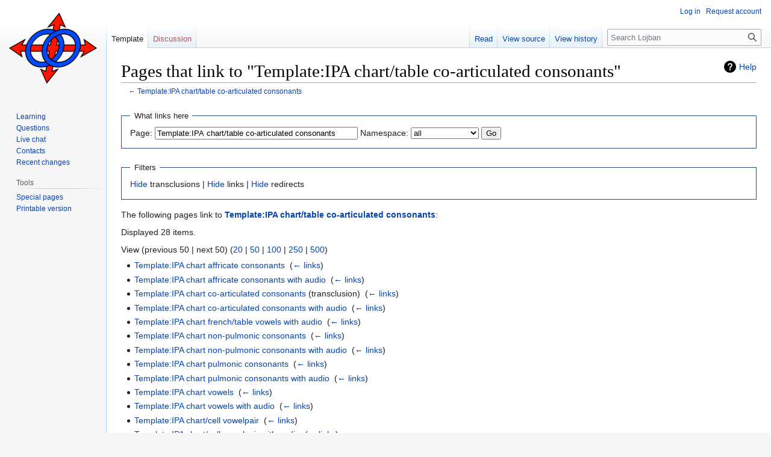

--- FILE ---
content_type: text/html; charset=UTF-8
request_url: https://mw-live.lojban.org/index.php?title=Special:WhatLinksHere&target=Template%3AIPA+chart%2Ftable+co-articulated+consonants
body_size: 28078
content:
<!DOCTYPE html>
<html class="client-nojs" lang="en" dir="ltr">
<head>
<meta charset="UTF-8"/>
<title>Pages that link to "Template:IPA chart/table co-articulated consonants" - La Lojban</title>
<script>document.documentElement.className="client-js";RLCONF={"wgBreakFrames":true,"wgSeparatorTransformTable":["",""],"wgDigitTransformTable":["",""],"wgDefaultDateFormat":"dmy","wgMonthNames":["","January","February","March","April","May","June","July","August","September","October","November","December"],"wgRequestId":"e6bafc8e66ada1fae4a0d3d4","wgCSPNonce":false,"wgCanonicalNamespace":"Special","wgCanonicalSpecialPageName":"Whatlinkshere","wgNamespaceNumber":-1,"wgPageName":"Special:WhatLinksHere","wgTitle":"WhatLinksHere","wgCurRevisionId":0,"wgRevisionId":0,"wgArticleId":0,"wgIsArticle":false,"wgIsRedirect":false,"wgAction":"view","wgUserName":null,"wgUserGroups":["*"],"wgCategories":[],"wgPageContentLanguage":"en","wgPageContentModel":"wikitext","wgRelevantPageName":"Template:IPA_chart/table_co-articulated_consonants","wgRelevantArticleId":8435,"wgIsProbablyEditable":false,"wgRelevantPageIsProbablyEditable":false,"wgVisualEditor":{"pageLanguageCode":"en","pageLanguageDir":"ltr",
"pageVariantFallbacks":"en"},"wgULSAcceptLanguageList":[],"wgULSCurrentAutonym":"English","wgEditSubmitButtonLabelPublish":false,"wgULSPosition":"none","wgULSisCompactLinksEnabled":true};RLSTATE={"site.styles":"ready","user.styles":"ready","user":"ready","user.options":"loading","mediawiki.helplink":"ready","mediawiki.special.changeslist":"ready","skins.vector.styles.legacy":"ready","ext.socialprofile.responsive":"ready","ext.visualEditor.desktopArticleTarget.noscript":"ready","ext.uls.interlanguage":"ready"};RLPAGEMODULES=["mediawiki.special.recentchanges","site","mediawiki.page.ready","skins.vector.legacy.js","ext.visualEditor.desktopArticleTarget.init","ext.visualEditor.targetLoader","ext.uls.compactlinks","ext.uls.interface"];</script>
<script>(RLQ=window.RLQ||[]).push(function(){mw.loader.implement("user.options@1i9g4",function($,jQuery,require,module){mw.user.tokens.set({"patrolToken":"+\\","watchToken":"+\\","csrfToken":"+\\"});});});</script>
<link rel="stylesheet" href="/load.php?lang=en&amp;modules=ext.socialprofile.responsive%7Cext.uls.interlanguage%7Cext.visualEditor.desktopArticleTarget.noscript%7Cmediawiki.helplink%7Cmediawiki.special.changeslist%7Cskins.vector.styles.legacy&amp;only=styles&amp;skin=vector"/>
<script async="" src="/load.php?lang=en&amp;modules=startup&amp;only=scripts&amp;raw=1&amp;skin=vector"></script>
<meta name="ResourceLoaderDynamicStyles" content=""/>
<link rel="stylesheet" href="/load.php?lang=en&amp;modules=site.styles&amp;only=styles&amp;skin=vector"/>
<meta name="generator" content="MediaWiki 1.38.7"/>
<meta name="robots" content="noindex,nofollow"/>
<meta name="format-detection" content="telephone=no"/>
<link rel="shortcut icon" href="/images/5/50/LojbanFavicon.ico"/>
<link rel="search" type="application/opensearchdescription+xml" href="/opensearch_desc.php" title="Lojban (en)"/>
<link rel="EditURI" type="application/rsd+xml" href="https://mw-live.lojban.org/api.php?action=rsd"/>
<link rel="alternate" type="application/atom+xml" title="Lojban Atom feed" href="/index.php?title=Special:RecentChanges&amp;feed=atom"/>
</head>
<body class="mediawiki ltr sitedir-ltr mw-hide-empty-elt ns--1 ns-special mw-special-Whatlinkshere page-Special_WhatLinksHere rootpage-Special_WhatLinksHere skin-vector action-view skin-vector-legacy"><div id="mw-page-base" class="noprint"></div>
<div id="mw-head-base" class="noprint"></div>
<div id="content" class="mw-body" role="main">
	<a id="top"></a>
	<div id="siteNotice"></div>
	<div class="mw-indicators">
	<div id="mw-indicator-mw-helplink" class="mw-indicator"><a href="https://www.mediawiki.org/wiki/Special:MyLanguage/Help:What_links_here" target="_blank" class="mw-helplink">Help</a></div>
	</div>
	<h1 id="firstHeading" class="firstHeading mw-first-heading">Pages that link to "Template:IPA chart/table co-articulated consonants"</h1>
	<div id="bodyContent" class="vector-body">
		
		<div id="contentSub">← <a href="/papri/Template:IPA_chart/table_co-articulated_consonants" title="Template:IPA chart/table co-articulated consonants">Template:IPA chart/table co-articulated consonants</a></div>
		<div id="contentSub2"></div>
		
		<div id="jump-to-nav"></div>
		<a class="mw-jump-link" href="#mw-head">Jump to navigation</a>
		<a class="mw-jump-link" href="#searchInput">Jump to search</a>
		<div id="mw-content-text" class="mw-body-content"><form action="/index.php"><input type="hidden" value="Special:WhatLinksHere" name="title"/><fieldset>
<legend>What links here</legend>
<label for="mw-whatlinkshere-target" class="mw-searchInput">Page:</label> <input name="target" size="40" value="Template:IPA chart/table co-articulated consonants" id="mw-whatlinkshere-target" class="mw-searchInput" /> <label for="namespace">Namespace:</label> <select class="namespaceselector" id="namespace" name="namespace">
<option value="" selected="">all</option>
<option value="0">(Main)</option>
<option value="1">Talk</option>
<option value="2">User</option>
<option value="3">User talk</option>
<option value="4">Lojban</option>
<option value="5">Lojban talk</option>
<option value="6">File</option>
<option value="7">File talk</option>
<option value="8">MediaWiki</option>
<option value="9">MediaWiki talk</option>
<option value="10">Template</option>
<option value="11">Template talk</option>
<option value="12">Help</option>
<option value="13">Help talk</option>
<option value="14">Category</option>
<option value="15">Category talk</option>
<option value="200">UserWiki</option>
<option value="201">UserWiki talk</option>
<option value="202">User profile</option>
<option value="203">User profile talk</option>
<option value="828">Module</option>
<option value="829">Module talk</option>
</select> <span class="mw-input-with-label mw-input-hidden"><input name="invert" type="checkbox" value="1" id="nsinvert" title="Check this box to hide links from pages within the selected namespace." /> <label for="nsinvert" title="Check this box to hide links from pages within the selected namespace.">Invert selection</label></span> <input type="submit" value="Go"/></fieldset></form>
<fieldset>
<legend>Filters</legend>
<a href="/index.php?title=Special:WhatLinksHere/Template:IPA_chart/table_co-articulated_consonants&amp;hidetrans=1" title="Special:WhatLinksHere/Template:IPA chart/table co-articulated consonants">Hide</a> transclusions | <a href="/index.php?title=Special:WhatLinksHere/Template:IPA_chart/table_co-articulated_consonants&amp;hidelinks=1" title="Special:WhatLinksHere/Template:IPA chart/table co-articulated consonants">Hide</a> links | <a href="/index.php?title=Special:WhatLinksHere/Template:IPA_chart/table_co-articulated_consonants&amp;hideredirs=1" title="Special:WhatLinksHere/Template:IPA chart/table co-articulated consonants">Hide</a> redirects
</fieldset>
<p>The following pages link to <strong><a href="/papri/Template:IPA_chart/table_co-articulated_consonants" title="Template:IPA chart/table co-articulated consonants">Template:IPA chart/table co-articulated consonants</a></strong>:
</p><p>Displayed 28 items.
</p>View (previous 50  |  next 50) (<a href="/index.php?title=Special:WhatLinksHere/Template:IPA_chart/table_co-articulated_consonants&amp;limit=20" title="Special:WhatLinksHere/Template:IPA chart/table co-articulated consonants">20</a> | <a href="/index.php?title=Special:WhatLinksHere/Template:IPA_chart/table_co-articulated_consonants&amp;limit=50" title="Special:WhatLinksHere/Template:IPA chart/table co-articulated consonants">50</a> | <a href="/index.php?title=Special:WhatLinksHere/Template:IPA_chart/table_co-articulated_consonants&amp;limit=100" title="Special:WhatLinksHere/Template:IPA chart/table co-articulated consonants">100</a> | <a href="/index.php?title=Special:WhatLinksHere/Template:IPA_chart/table_co-articulated_consonants&amp;limit=250" title="Special:WhatLinksHere/Template:IPA chart/table co-articulated consonants">250</a> | <a href="/index.php?title=Special:WhatLinksHere/Template:IPA_chart/table_co-articulated_consonants&amp;limit=500" title="Special:WhatLinksHere/Template:IPA chart/table co-articulated consonants">500</a>)<ul id="mw-whatlinkshere-list"><li><a href="/papri/Template:IPA_chart_affricate_consonants" title="Template:IPA chart affricate consonants">Template:IPA chart affricate consonants</a>  ‎ <span class="mw-whatlinkshere-tools">(<a href="/index.php?title=Special:WhatLinksHere&amp;target=Template%3AIPA+chart+affricate+consonants" title="Special:WhatLinksHere">← links</a>)</span></li>
<li><a href="/papri/Template:IPA_chart_affricate_consonants_with_audio" title="Template:IPA chart affricate consonants with audio">Template:IPA chart affricate consonants with audio</a>  ‎ <span class="mw-whatlinkshere-tools">(<a href="/index.php?title=Special:WhatLinksHere&amp;target=Template%3AIPA+chart+affricate+consonants+with+audio" title="Special:WhatLinksHere">← links</a>)</span></li>
<li><a href="/papri/Template:IPA_chart_co-articulated_consonants" title="Template:IPA chart co-articulated consonants">Template:IPA chart co-articulated consonants</a> (transclusion) ‎ <span class="mw-whatlinkshere-tools">(<a href="/index.php?title=Special:WhatLinksHere&amp;target=Template%3AIPA+chart+co-articulated+consonants" title="Special:WhatLinksHere">← links</a>)</span></li>
<li><a href="/papri/Template:IPA_chart_co-articulated_consonants_with_audio" title="Template:IPA chart co-articulated consonants with audio">Template:IPA chart co-articulated consonants with audio</a>  ‎ <span class="mw-whatlinkshere-tools">(<a href="/index.php?title=Special:WhatLinksHere&amp;target=Template%3AIPA+chart+co-articulated+consonants+with+audio" title="Special:WhatLinksHere">← links</a>)</span></li>
<li><a href="/papri/Template:IPA_chart_french/table_vowels_with_audio" title="Template:IPA chart french/table vowels with audio">Template:IPA chart french/table vowels with audio</a>  ‎ <span class="mw-whatlinkshere-tools">(<a href="/index.php?title=Special:WhatLinksHere&amp;target=Template%3AIPA+chart+french%2Ftable+vowels+with+audio" title="Special:WhatLinksHere">← links</a>)</span></li>
<li><a href="/papri/Template:IPA_chart_non-pulmonic_consonants" title="Template:IPA chart non-pulmonic consonants">Template:IPA chart non-pulmonic consonants</a>  ‎ <span class="mw-whatlinkshere-tools">(<a href="/index.php?title=Special:WhatLinksHere&amp;target=Template%3AIPA+chart+non-pulmonic+consonants" title="Special:WhatLinksHere">← links</a>)</span></li>
<li><a href="/papri/Template:IPA_chart_non-pulmonic_consonants_with_audio" title="Template:IPA chart non-pulmonic consonants with audio">Template:IPA chart non-pulmonic consonants with audio</a>  ‎ <span class="mw-whatlinkshere-tools">(<a href="/index.php?title=Special:WhatLinksHere&amp;target=Template%3AIPA+chart+non-pulmonic+consonants+with+audio" title="Special:WhatLinksHere">← links</a>)</span></li>
<li><a href="/papri/Template:IPA_chart_pulmonic_consonants" title="Template:IPA chart pulmonic consonants">Template:IPA chart pulmonic consonants</a>  ‎ <span class="mw-whatlinkshere-tools">(<a href="/index.php?title=Special:WhatLinksHere&amp;target=Template%3AIPA+chart+pulmonic+consonants" title="Special:WhatLinksHere">← links</a>)</span></li>
<li><a href="/papri/Template:IPA_chart_pulmonic_consonants_with_audio" title="Template:IPA chart pulmonic consonants with audio">Template:IPA chart pulmonic consonants with audio</a>  ‎ <span class="mw-whatlinkshere-tools">(<a href="/index.php?title=Special:WhatLinksHere&amp;target=Template%3AIPA+chart+pulmonic+consonants+with+audio" title="Special:WhatLinksHere">← links</a>)</span></li>
<li><a href="/papri/Template:IPA_chart_vowels" title="Template:IPA chart vowels">Template:IPA chart vowels</a>  ‎ <span class="mw-whatlinkshere-tools">(<a href="/index.php?title=Special:WhatLinksHere&amp;target=Template%3AIPA+chart+vowels" title="Special:WhatLinksHere">← links</a>)</span></li>
<li><a href="/papri/Template:IPA_chart_vowels_with_audio" title="Template:IPA chart vowels with audio">Template:IPA chart vowels with audio</a>  ‎ <span class="mw-whatlinkshere-tools">(<a href="/index.php?title=Special:WhatLinksHere&amp;target=Template%3AIPA+chart+vowels+with+audio" title="Special:WhatLinksHere">← links</a>)</span></li>
<li><a href="/papri/Template:IPA_chart/cell_vowelpair" title="Template:IPA chart/cell vowelpair">Template:IPA chart/cell vowelpair</a>  ‎ <span class="mw-whatlinkshere-tools">(<a href="/index.php?title=Special:WhatLinksHere&amp;target=Template%3AIPA+chart%2Fcell+vowelpair" title="Special:WhatLinksHere">← links</a>)</span></li>
<li><a href="/papri/Template:IPA_chart/cell_vowelpair_with_audio" title="Template:IPA chart/cell vowelpair with audio">Template:IPA chart/cell vowelpair with audio</a>  ‎ <span class="mw-whatlinkshere-tools">(<a href="/index.php?title=Special:WhatLinksHere&amp;target=Template%3AIPA+chart%2Fcell+vowelpair+with+audio" title="Special:WhatLinksHere">← links</a>)</span></li>
<li><a href="/papri/Template:IPA_chart/cell-link" title="Template:IPA chart/cell-link">Template:IPA chart/cell-link</a>  ‎ <span class="mw-whatlinkshere-tools">(<a href="/index.php?title=Special:WhatLinksHere&amp;target=Template%3AIPA+chart%2Fcell-link" title="Special:WhatLinksHere">← links</a>)</span></li>
<li><a href="/papri/Template:IPA_chart/compose_link" title="Template:IPA chart/compose link">Template:IPA chart/compose link</a>  ‎ <span class="mw-whatlinkshere-tools">(<a href="/index.php?title=Special:WhatLinksHere&amp;target=Template%3AIPA+chart%2Fcompose+link" title="Special:WhatLinksHere">← links</a>)</span></li>
<li><a href="/papri/Template:IPA_chart/core1" title="Template:IPA chart/core1">Template:IPA chart/core1</a>  ‎ <span class="mw-whatlinkshere-tools">(<a href="/index.php?title=Special:WhatLinksHere&amp;target=Template%3AIPA+chart%2Fcore1" title="Special:WhatLinksHere">← links</a>)</span></li>
<li><a href="/papri/Template:IPA_chart/core2" title="Template:IPA chart/core2">Template:IPA chart/core2</a>  ‎ <span class="mw-whatlinkshere-tools">(<a href="/index.php?title=Special:WhatLinksHere&amp;target=Template%3AIPA+chart%2Fcore2" title="Special:WhatLinksHere">← links</a>)</span></li>
<li><a href="/papri/Template:IPA_chart/doc" title="Template:IPA chart/doc">Template:IPA chart/doc</a>  ‎ <span class="mw-whatlinkshere-tools">(<a href="/index.php?title=Special:WhatLinksHere&amp;target=Template%3AIPA+chart%2Fdoc" title="Special:WhatLinksHere">← links</a>)</span></li>
<li><a href="/papri/Template:IPA_chart/table_affricate_consonants" title="Template:IPA chart/table affricate consonants">Template:IPA chart/table affricate consonants</a>  ‎ <span class="mw-whatlinkshere-tools">(<a href="/index.php?title=Special:WhatLinksHere&amp;target=Template%3AIPA+chart%2Ftable+affricate+consonants" title="Special:WhatLinksHere">← links</a>)</span></li>
<li><a href="/papri/Template:IPA_chart/table_affricate_consonants_with_audio" title="Template:IPA chart/table affricate consonants with audio">Template:IPA chart/table affricate consonants with audio</a>  ‎ <span class="mw-whatlinkshere-tools">(<a href="/index.php?title=Special:WhatLinksHere&amp;target=Template%3AIPA+chart%2Ftable+affricate+consonants+with+audio" title="Special:WhatLinksHere">← links</a>)</span></li>
<li><a href="/papri/Template:IPA_chart/table_co-articulated_consonants_with_audio" title="Template:IPA chart/table co-articulated consonants with audio">Template:IPA chart/table co-articulated consonants with audio</a>  ‎ <span class="mw-whatlinkshere-tools">(<a href="/index.php?title=Special:WhatLinksHere&amp;target=Template%3AIPA+chart%2Ftable+co-articulated+consonants+with+audio" title="Special:WhatLinksHere">← links</a>)</span></li>
<li><a href="/papri/Template:IPA_chart/table_non-pulmonic_consonants" title="Template:IPA chart/table non-pulmonic consonants">Template:IPA chart/table non-pulmonic consonants</a>  ‎ <span class="mw-whatlinkshere-tools">(<a href="/index.php?title=Special:WhatLinksHere&amp;target=Template%3AIPA+chart%2Ftable+non-pulmonic+consonants" title="Special:WhatLinksHere">← links</a>)</span></li>
<li><a href="/papri/Template:IPA_chart/table_non-pulmonic_consonants_with_audio" title="Template:IPA chart/table non-pulmonic consonants with audio">Template:IPA chart/table non-pulmonic consonants with audio</a>  ‎ <span class="mw-whatlinkshere-tools">(<a href="/index.php?title=Special:WhatLinksHere&amp;target=Template%3AIPA+chart%2Ftable+non-pulmonic+consonants+with+audio" title="Special:WhatLinksHere">← links</a>)</span></li>
<li><a href="/papri/Template:IPA_chart/table_pulmonic_consonants" title="Template:IPA chart/table pulmonic consonants">Template:IPA chart/table pulmonic consonants</a>  ‎ <span class="mw-whatlinkshere-tools">(<a href="/index.php?title=Special:WhatLinksHere&amp;target=Template%3AIPA+chart%2Ftable+pulmonic+consonants" title="Special:WhatLinksHere">← links</a>)</span></li>
<li><a href="/papri/Template:IPA_chart/table_pulmonic_consonants_with_audio" title="Template:IPA chart/table pulmonic consonants with audio">Template:IPA chart/table pulmonic consonants with audio</a>  ‎ <span class="mw-whatlinkshere-tools">(<a href="/index.php?title=Special:WhatLinksHere&amp;target=Template%3AIPA+chart%2Ftable+pulmonic+consonants+with+audio" title="Special:WhatLinksHere">← links</a>)</span></li>
<li><a href="/papri/Template:IPA_chart/table_vowels" title="Template:IPA chart/table vowels">Template:IPA chart/table vowels</a>  ‎ <span class="mw-whatlinkshere-tools">(<a href="/index.php?title=Special:WhatLinksHere&amp;target=Template%3AIPA+chart%2Ftable+vowels" title="Special:WhatLinksHere">← links</a>)</span></li>
<li><a href="/papri/Template:IPA_chart/table_vowels_with_audio" title="Template:IPA chart/table vowels with audio">Template:IPA chart/table vowels with audio</a>  ‎ <span class="mw-whatlinkshere-tools">(<a href="/index.php?title=Special:WhatLinksHere&amp;target=Template%3AIPA+chart%2Ftable+vowels+with+audio" title="Special:WhatLinksHere">← links</a>)</span></li>
<li><a href="/papri/Template:IPA_charts_and_audio" title="Template:IPA charts and audio">Template:IPA charts and audio</a>  ‎ <span class="mw-whatlinkshere-tools">(<a href="/index.php?title=Special:WhatLinksHere&amp;target=Template%3AIPA+charts+and+audio" title="Special:WhatLinksHere">← links</a>)</span></li>
</ul>View (previous 50  |  next 50) (<a href="/index.php?title=Special:WhatLinksHere/Template:IPA_chart/table_co-articulated_consonants&amp;limit=20" title="Special:WhatLinksHere/Template:IPA chart/table co-articulated consonants">20</a> | <a href="/index.php?title=Special:WhatLinksHere/Template:IPA_chart/table_co-articulated_consonants&amp;limit=50" title="Special:WhatLinksHere/Template:IPA chart/table co-articulated consonants">50</a> | <a href="/index.php?title=Special:WhatLinksHere/Template:IPA_chart/table_co-articulated_consonants&amp;limit=100" title="Special:WhatLinksHere/Template:IPA chart/table co-articulated consonants">100</a> | <a href="/index.php?title=Special:WhatLinksHere/Template:IPA_chart/table_co-articulated_consonants&amp;limit=250" title="Special:WhatLinksHere/Template:IPA chart/table co-articulated consonants">250</a> | <a href="/index.php?title=Special:WhatLinksHere/Template:IPA_chart/table_co-articulated_consonants&amp;limit=500" title="Special:WhatLinksHere/Template:IPA chart/table co-articulated consonants">500</a>)
<div class="printfooter">Retrieved from "<a dir="ltr" href="https://mw-live.lojban.org/papri/Special:WhatLinksHere">https://mw-live.lojban.org/papri/Special:WhatLinksHere</a>"</div></div>
		<div id="catlinks" class="catlinks catlinks-allhidden" data-mw="interface"></div>
	</div>
</div>

<div id="mw-navigation">
	<h2>Navigation menu</h2>
	<div id="mw-head">
		
<nav id="p-personal" class="mw-portlet mw-portlet-personal vector-user-menu-legacy vector-menu" aria-labelledby="p-personal-label" role="navigation" 
	 >
	<label id="p-personal-label" aria-label="" class="vector-menu-heading">
		<span class="vector-menu-heading-label">Personal tools</span>
	</label>
	<div class="vector-menu-content">
		
		<ul class="vector-menu-content-list"><li id="pt-login" class="mw-list-item"><a href="/index.php?title=Special:UserLogin&amp;returnto=Special%3AWhatLinksHere&amp;returntoquery=target%3DTemplate%253AIPA%2Bchart%252Ftable%2Bco-articulated%2Bconsonants" title="You are encouraged to log in; however, it is not mandatory [o]" accesskey="o"><span>Log in</span></a></li><li id="pt-createaccount" class="mw-list-item"><a href="/papri/Special:RequestAccount" title="You are encouraged to create an account and log in; however, it is not mandatory"><span>Request account</span></a></li></ul>
		
	</div>
</nav>

		<div id="left-navigation">
			
<nav id="p-namespaces" class="mw-portlet mw-portlet-namespaces vector-menu vector-menu-tabs" aria-labelledby="p-namespaces-label" role="navigation" 
	 >
	<label id="p-namespaces-label" aria-label="" class="vector-menu-heading">
		<span class="vector-menu-heading-label">Namespaces</span>
	</label>
	<div class="vector-menu-content">
		
		<ul class="vector-menu-content-list"><li id="ca-nstab-template" class="selected mw-list-item"><a href="/papri/Template:IPA_chart/table_co-articulated_consonants" title="View the template [c]" accesskey="c"><span>Template</span></a></li><li id="ca-talk" class="new mw-list-item"><a href="/index.php?title=Template_talk:IPA_chart/table_co-articulated_consonants&amp;action=edit&amp;redlink=1" rel="discussion" title="Discussion about the content page (page does not exist) [t]" accesskey="t"><span>Discussion</span></a></li></ul>
		
	</div>
</nav>

			
<nav id="p-variants" class="mw-portlet mw-portlet-variants emptyPortlet vector-menu-dropdown-noicon vector-menu vector-menu-dropdown" aria-labelledby="p-variants-label" role="navigation" 
	 >
	<input type="checkbox"
		id="p-variants-checkbox"
		role="button"
		aria-haspopup="true"
		data-event-name="ui.dropdown-p-variants"
		class="vector-menu-checkbox" aria-labelledby="p-variants-label" />
	<label id="p-variants-label" aria-label="Change language variant" class="vector-menu-heading">
		<span class="vector-menu-heading-label">English</span>
			<span class="vector-menu-checkbox-expanded">expanded</span>
			<span class="vector-menu-checkbox-collapsed">collapsed</span>
	</label>
	<div class="vector-menu-content">
		
		<ul class="vector-menu-content-list"></ul>
		
	</div>
</nav>

		</div>
		<div id="right-navigation">
			
<nav id="p-views" class="mw-portlet mw-portlet-views vector-menu vector-menu-tabs" aria-labelledby="p-views-label" role="navigation" 
	 >
	<label id="p-views-label" aria-label="" class="vector-menu-heading">
		<span class="vector-menu-heading-label">Views</span>
	</label>
	<div class="vector-menu-content">
		
		<ul class="vector-menu-content-list"><li id="ca-view" class="mw-list-item"><a href="/papri/Template:IPA_chart/table_co-articulated_consonants"><span>Read</span></a></li><li id="ca-viewsource" class="mw-list-item"><a href="/index.php?title=Template:IPA_chart/table_co-articulated_consonants&amp;action=edit" title="This page is protected.&#10;You can view its source [e]" accesskey="e"><span>View source</span></a></li><li id="ca-history" class="mw-list-item"><a href="/index.php?title=Template:IPA_chart/table_co-articulated_consonants&amp;action=history" title="Past revisions of this page [h]" accesskey="h"><span>View history</span></a></li></ul>
		
	</div>
</nav>

			
<nav id="p-cactions" class="mw-portlet mw-portlet-cactions emptyPortlet vector-menu-dropdown-noicon vector-menu vector-menu-dropdown" aria-labelledby="p-cactions-label" role="navigation"  title="More options"
	 >
	<input type="checkbox"
		id="p-cactions-checkbox"
		role="button"
		aria-haspopup="true"
		data-event-name="ui.dropdown-p-cactions"
		class="vector-menu-checkbox" aria-labelledby="p-cactions-label" />
	<label id="p-cactions-label" aria-label="" class="vector-menu-heading">
		<span class="vector-menu-heading-label">More</span>
			<span class="vector-menu-checkbox-expanded">expanded</span>
			<span class="vector-menu-checkbox-collapsed">collapsed</span>
	</label>
	<div class="vector-menu-content">
		
		<ul class="vector-menu-content-list"></ul>
		
	</div>
</nav>

			
<div id="p-search" role="search" class="vector-search-box-vue  vector-search-box-show-thumbnail vector-search-box-auto-expand-width vector-search-box">
	<div>
			<h3 >
				<label for="searchInput">Search</label>
			</h3>
		<form action="/index.php" id="searchform"
			class="vector-search-box-form">
			<div id="simpleSearch"
				class="vector-search-box-inner"
				 data-search-loc="header-navigation">
				<input class="vector-search-box-input"
					 type="search" name="search" placeholder="Search Lojban" aria-label="Search Lojban" autocapitalize="none" title="Search Lojban [f]" accesskey="f" id="searchInput"
				/>
				<input type="hidden" name="title" value="Special:Search"/>
				<input id="mw-searchButton"
					 class="searchButton mw-fallbackSearchButton" type="submit" name="fulltext" title="Search the pages for this text" value="Search" />
				<input id="searchButton"
					 class="searchButton" type="submit" name="go" title="Go to a page with this exact name if it exists" value="Go" />
			</div>
		</form>
	</div>
</div>

		</div>
	</div>
	

<div id="mw-panel">
	<div id="p-logo" role="banner">
		<a class="mw-wiki-logo" href="/papri/Lojban"
			title="Visit the main page"></a>
	</div>
	
<nav id="p-navigation" class="mw-portlet mw-portlet-navigation vector-menu vector-menu-portal portal" aria-labelledby="p-navigation-label" role="navigation" 
	 >
	<label id="p-navigation-label" aria-label="" class="vector-menu-heading">
		<span class="vector-menu-heading-label">Navigation</span>
	</label>
	<div class="vector-menu-content">
		
		<ul class="vector-menu-content-list"><li id="n-tadni" class="mw-list-item"><a href="/papri/Lojban#Learning_Lojban"><span>Learning</span></a></li><li id="n-questioning" class="mw-list-item"><a href="/papri/Questions/en"><span>Questions</span></a></li><li id="n-Webchat" class="mw-list-item"><a href="/papri/Lojban_Live_Chat"><span>Live chat</span></a></li><li id="n-contacting" class="mw-list-item"><a href="/papri/Lojban#Connect_with_the_community"><span>Contacts</span></a></li><li id="n-recentchanges" class="mw-list-item"><a href="/papri/Special:RecentChanges" icon="recentChanges" title="A list of recent changes in the wiki [r]" accesskey="r"><span>Recent changes</span></a></li></ul>
		
	</div>
</nav>

	
<nav id="p-tb" class="mw-portlet mw-portlet-tb vector-menu vector-menu-portal portal" aria-labelledby="p-tb-label" role="navigation" 
	 >
	<label id="p-tb-label" aria-label="" class="vector-menu-heading">
		<span class="vector-menu-heading-label">Tools</span>
	</label>
	<div class="vector-menu-content">
		
		<ul class="vector-menu-content-list"><li id="t-specialpages" class="mw-list-item"><a href="/papri/Special:SpecialPages" title="A list of all special pages [q]" accesskey="q"><span>Special pages</span></a></li><li id="t-print" class="mw-list-item"><a href="javascript:print();" rel="alternate" title="Printable version of this page [p]" accesskey="p"><span>Printable version</span></a></li></ul>
		
	</div>
</nav>

	
</div>

</div>

<footer id="footer" class="mw-footer" role="contentinfo" >
	<ul id="footer-info">
</ul>

	<ul id="footer-places">
</ul>

	<ul id="footer-icons" class="noprint">
	<li id="footer-poweredbyico"><a href="https://www.mediawiki.org/"><img src="/resources/assets/poweredby_mediawiki_88x31.png" alt="Powered by MediaWiki" srcset="/resources/assets/poweredby_mediawiki_132x47.png 1.5x, /resources/assets/poweredby_mediawiki_176x62.png 2x" width="88" height="31" loading="lazy"/></a></li>
</ul>

</footer>

<script>(RLQ=window.RLQ||[]).push(function(){mw.config.set({"wgBackendResponseTime":174});});</script>
</body>
</html>